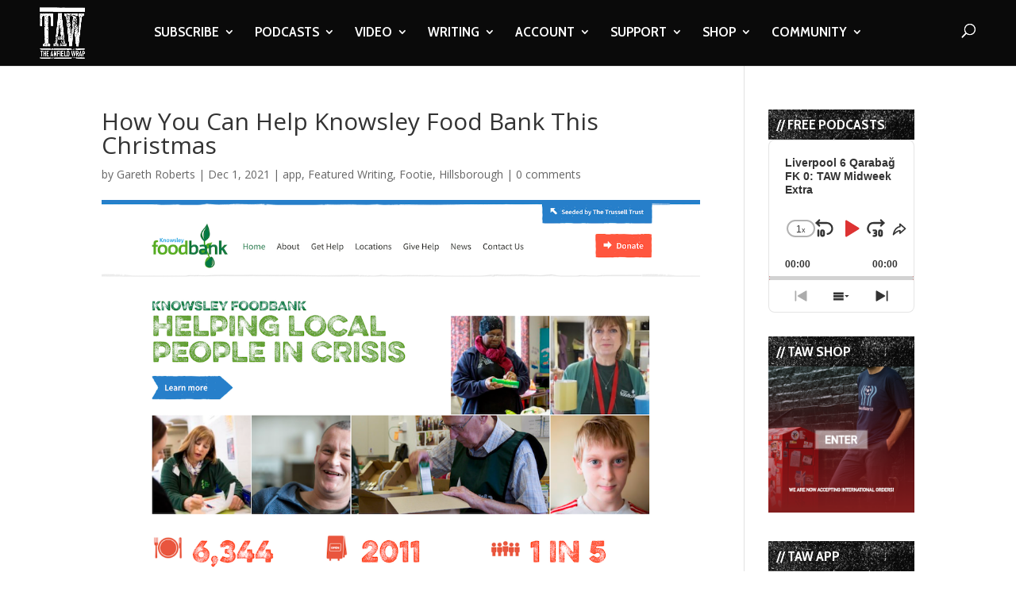

--- FILE ---
content_type: text/html; charset=utf-8
request_url: https://www.google.com/recaptcha/api2/aframe
body_size: -94
content:
<!DOCTYPE HTML><html><head><meta http-equiv="content-type" content="text/html; charset=UTF-8"></head><body><script nonce="G7VNQ9mntcxcaFpZUjJ91A">/** Anti-fraud and anti-abuse applications only. See google.com/recaptcha */ try{var clients={'sodar':'https://pagead2.googlesyndication.com/pagead/sodar?'};window.addEventListener("message",function(a){try{if(a.source===window.parent){var b=JSON.parse(a.data);var c=clients[b['id']];if(c){var d=document.createElement('img');d.src=c+b['params']+'&rc='+(localStorage.getItem("rc::a")?sessionStorage.getItem("rc::b"):"");window.document.body.appendChild(d);sessionStorage.setItem("rc::e",parseInt(sessionStorage.getItem("rc::e")||0)+1);localStorage.setItem("rc::h",'1769873395207');}}}catch(b){}});window.parent.postMessage("_grecaptcha_ready", "*");}catch(b){}</script></body></html>

--- FILE ---
content_type: text/html; charset=utf-8
request_url: https://www.google.com/recaptcha/api2/anchor?ar=1&k=6LdybxoaAAAAAFuvSqF7Nzcy7SSHzR85B-2xiJPb&co=aHR0cHM6Ly93d3cudGhlYW5maWVsZHdyYXAuY29tOjQ0Mw..&hl=en&v=N67nZn4AqZkNcbeMu4prBgzg&theme=light&size=normal&anchor-ms=20000&execute-ms=30000&cb=mk340bev4x9z
body_size: 49255
content:
<!DOCTYPE HTML><html dir="ltr" lang="en"><head><meta http-equiv="Content-Type" content="text/html; charset=UTF-8">
<meta http-equiv="X-UA-Compatible" content="IE=edge">
<title>reCAPTCHA</title>
<style type="text/css">
/* cyrillic-ext */
@font-face {
  font-family: 'Roboto';
  font-style: normal;
  font-weight: 400;
  font-stretch: 100%;
  src: url(//fonts.gstatic.com/s/roboto/v48/KFO7CnqEu92Fr1ME7kSn66aGLdTylUAMa3GUBHMdazTgWw.woff2) format('woff2');
  unicode-range: U+0460-052F, U+1C80-1C8A, U+20B4, U+2DE0-2DFF, U+A640-A69F, U+FE2E-FE2F;
}
/* cyrillic */
@font-face {
  font-family: 'Roboto';
  font-style: normal;
  font-weight: 400;
  font-stretch: 100%;
  src: url(//fonts.gstatic.com/s/roboto/v48/KFO7CnqEu92Fr1ME7kSn66aGLdTylUAMa3iUBHMdazTgWw.woff2) format('woff2');
  unicode-range: U+0301, U+0400-045F, U+0490-0491, U+04B0-04B1, U+2116;
}
/* greek-ext */
@font-face {
  font-family: 'Roboto';
  font-style: normal;
  font-weight: 400;
  font-stretch: 100%;
  src: url(//fonts.gstatic.com/s/roboto/v48/KFO7CnqEu92Fr1ME7kSn66aGLdTylUAMa3CUBHMdazTgWw.woff2) format('woff2');
  unicode-range: U+1F00-1FFF;
}
/* greek */
@font-face {
  font-family: 'Roboto';
  font-style: normal;
  font-weight: 400;
  font-stretch: 100%;
  src: url(//fonts.gstatic.com/s/roboto/v48/KFO7CnqEu92Fr1ME7kSn66aGLdTylUAMa3-UBHMdazTgWw.woff2) format('woff2');
  unicode-range: U+0370-0377, U+037A-037F, U+0384-038A, U+038C, U+038E-03A1, U+03A3-03FF;
}
/* math */
@font-face {
  font-family: 'Roboto';
  font-style: normal;
  font-weight: 400;
  font-stretch: 100%;
  src: url(//fonts.gstatic.com/s/roboto/v48/KFO7CnqEu92Fr1ME7kSn66aGLdTylUAMawCUBHMdazTgWw.woff2) format('woff2');
  unicode-range: U+0302-0303, U+0305, U+0307-0308, U+0310, U+0312, U+0315, U+031A, U+0326-0327, U+032C, U+032F-0330, U+0332-0333, U+0338, U+033A, U+0346, U+034D, U+0391-03A1, U+03A3-03A9, U+03B1-03C9, U+03D1, U+03D5-03D6, U+03F0-03F1, U+03F4-03F5, U+2016-2017, U+2034-2038, U+203C, U+2040, U+2043, U+2047, U+2050, U+2057, U+205F, U+2070-2071, U+2074-208E, U+2090-209C, U+20D0-20DC, U+20E1, U+20E5-20EF, U+2100-2112, U+2114-2115, U+2117-2121, U+2123-214F, U+2190, U+2192, U+2194-21AE, U+21B0-21E5, U+21F1-21F2, U+21F4-2211, U+2213-2214, U+2216-22FF, U+2308-230B, U+2310, U+2319, U+231C-2321, U+2336-237A, U+237C, U+2395, U+239B-23B7, U+23D0, U+23DC-23E1, U+2474-2475, U+25AF, U+25B3, U+25B7, U+25BD, U+25C1, U+25CA, U+25CC, U+25FB, U+266D-266F, U+27C0-27FF, U+2900-2AFF, U+2B0E-2B11, U+2B30-2B4C, U+2BFE, U+3030, U+FF5B, U+FF5D, U+1D400-1D7FF, U+1EE00-1EEFF;
}
/* symbols */
@font-face {
  font-family: 'Roboto';
  font-style: normal;
  font-weight: 400;
  font-stretch: 100%;
  src: url(//fonts.gstatic.com/s/roboto/v48/KFO7CnqEu92Fr1ME7kSn66aGLdTylUAMaxKUBHMdazTgWw.woff2) format('woff2');
  unicode-range: U+0001-000C, U+000E-001F, U+007F-009F, U+20DD-20E0, U+20E2-20E4, U+2150-218F, U+2190, U+2192, U+2194-2199, U+21AF, U+21E6-21F0, U+21F3, U+2218-2219, U+2299, U+22C4-22C6, U+2300-243F, U+2440-244A, U+2460-24FF, U+25A0-27BF, U+2800-28FF, U+2921-2922, U+2981, U+29BF, U+29EB, U+2B00-2BFF, U+4DC0-4DFF, U+FFF9-FFFB, U+10140-1018E, U+10190-1019C, U+101A0, U+101D0-101FD, U+102E0-102FB, U+10E60-10E7E, U+1D2C0-1D2D3, U+1D2E0-1D37F, U+1F000-1F0FF, U+1F100-1F1AD, U+1F1E6-1F1FF, U+1F30D-1F30F, U+1F315, U+1F31C, U+1F31E, U+1F320-1F32C, U+1F336, U+1F378, U+1F37D, U+1F382, U+1F393-1F39F, U+1F3A7-1F3A8, U+1F3AC-1F3AF, U+1F3C2, U+1F3C4-1F3C6, U+1F3CA-1F3CE, U+1F3D4-1F3E0, U+1F3ED, U+1F3F1-1F3F3, U+1F3F5-1F3F7, U+1F408, U+1F415, U+1F41F, U+1F426, U+1F43F, U+1F441-1F442, U+1F444, U+1F446-1F449, U+1F44C-1F44E, U+1F453, U+1F46A, U+1F47D, U+1F4A3, U+1F4B0, U+1F4B3, U+1F4B9, U+1F4BB, U+1F4BF, U+1F4C8-1F4CB, U+1F4D6, U+1F4DA, U+1F4DF, U+1F4E3-1F4E6, U+1F4EA-1F4ED, U+1F4F7, U+1F4F9-1F4FB, U+1F4FD-1F4FE, U+1F503, U+1F507-1F50B, U+1F50D, U+1F512-1F513, U+1F53E-1F54A, U+1F54F-1F5FA, U+1F610, U+1F650-1F67F, U+1F687, U+1F68D, U+1F691, U+1F694, U+1F698, U+1F6AD, U+1F6B2, U+1F6B9-1F6BA, U+1F6BC, U+1F6C6-1F6CF, U+1F6D3-1F6D7, U+1F6E0-1F6EA, U+1F6F0-1F6F3, U+1F6F7-1F6FC, U+1F700-1F7FF, U+1F800-1F80B, U+1F810-1F847, U+1F850-1F859, U+1F860-1F887, U+1F890-1F8AD, U+1F8B0-1F8BB, U+1F8C0-1F8C1, U+1F900-1F90B, U+1F93B, U+1F946, U+1F984, U+1F996, U+1F9E9, U+1FA00-1FA6F, U+1FA70-1FA7C, U+1FA80-1FA89, U+1FA8F-1FAC6, U+1FACE-1FADC, U+1FADF-1FAE9, U+1FAF0-1FAF8, U+1FB00-1FBFF;
}
/* vietnamese */
@font-face {
  font-family: 'Roboto';
  font-style: normal;
  font-weight: 400;
  font-stretch: 100%;
  src: url(//fonts.gstatic.com/s/roboto/v48/KFO7CnqEu92Fr1ME7kSn66aGLdTylUAMa3OUBHMdazTgWw.woff2) format('woff2');
  unicode-range: U+0102-0103, U+0110-0111, U+0128-0129, U+0168-0169, U+01A0-01A1, U+01AF-01B0, U+0300-0301, U+0303-0304, U+0308-0309, U+0323, U+0329, U+1EA0-1EF9, U+20AB;
}
/* latin-ext */
@font-face {
  font-family: 'Roboto';
  font-style: normal;
  font-weight: 400;
  font-stretch: 100%;
  src: url(//fonts.gstatic.com/s/roboto/v48/KFO7CnqEu92Fr1ME7kSn66aGLdTylUAMa3KUBHMdazTgWw.woff2) format('woff2');
  unicode-range: U+0100-02BA, U+02BD-02C5, U+02C7-02CC, U+02CE-02D7, U+02DD-02FF, U+0304, U+0308, U+0329, U+1D00-1DBF, U+1E00-1E9F, U+1EF2-1EFF, U+2020, U+20A0-20AB, U+20AD-20C0, U+2113, U+2C60-2C7F, U+A720-A7FF;
}
/* latin */
@font-face {
  font-family: 'Roboto';
  font-style: normal;
  font-weight: 400;
  font-stretch: 100%;
  src: url(//fonts.gstatic.com/s/roboto/v48/KFO7CnqEu92Fr1ME7kSn66aGLdTylUAMa3yUBHMdazQ.woff2) format('woff2');
  unicode-range: U+0000-00FF, U+0131, U+0152-0153, U+02BB-02BC, U+02C6, U+02DA, U+02DC, U+0304, U+0308, U+0329, U+2000-206F, U+20AC, U+2122, U+2191, U+2193, U+2212, U+2215, U+FEFF, U+FFFD;
}
/* cyrillic-ext */
@font-face {
  font-family: 'Roboto';
  font-style: normal;
  font-weight: 500;
  font-stretch: 100%;
  src: url(//fonts.gstatic.com/s/roboto/v48/KFO7CnqEu92Fr1ME7kSn66aGLdTylUAMa3GUBHMdazTgWw.woff2) format('woff2');
  unicode-range: U+0460-052F, U+1C80-1C8A, U+20B4, U+2DE0-2DFF, U+A640-A69F, U+FE2E-FE2F;
}
/* cyrillic */
@font-face {
  font-family: 'Roboto';
  font-style: normal;
  font-weight: 500;
  font-stretch: 100%;
  src: url(//fonts.gstatic.com/s/roboto/v48/KFO7CnqEu92Fr1ME7kSn66aGLdTylUAMa3iUBHMdazTgWw.woff2) format('woff2');
  unicode-range: U+0301, U+0400-045F, U+0490-0491, U+04B0-04B1, U+2116;
}
/* greek-ext */
@font-face {
  font-family: 'Roboto';
  font-style: normal;
  font-weight: 500;
  font-stretch: 100%;
  src: url(//fonts.gstatic.com/s/roboto/v48/KFO7CnqEu92Fr1ME7kSn66aGLdTylUAMa3CUBHMdazTgWw.woff2) format('woff2');
  unicode-range: U+1F00-1FFF;
}
/* greek */
@font-face {
  font-family: 'Roboto';
  font-style: normal;
  font-weight: 500;
  font-stretch: 100%;
  src: url(//fonts.gstatic.com/s/roboto/v48/KFO7CnqEu92Fr1ME7kSn66aGLdTylUAMa3-UBHMdazTgWw.woff2) format('woff2');
  unicode-range: U+0370-0377, U+037A-037F, U+0384-038A, U+038C, U+038E-03A1, U+03A3-03FF;
}
/* math */
@font-face {
  font-family: 'Roboto';
  font-style: normal;
  font-weight: 500;
  font-stretch: 100%;
  src: url(//fonts.gstatic.com/s/roboto/v48/KFO7CnqEu92Fr1ME7kSn66aGLdTylUAMawCUBHMdazTgWw.woff2) format('woff2');
  unicode-range: U+0302-0303, U+0305, U+0307-0308, U+0310, U+0312, U+0315, U+031A, U+0326-0327, U+032C, U+032F-0330, U+0332-0333, U+0338, U+033A, U+0346, U+034D, U+0391-03A1, U+03A3-03A9, U+03B1-03C9, U+03D1, U+03D5-03D6, U+03F0-03F1, U+03F4-03F5, U+2016-2017, U+2034-2038, U+203C, U+2040, U+2043, U+2047, U+2050, U+2057, U+205F, U+2070-2071, U+2074-208E, U+2090-209C, U+20D0-20DC, U+20E1, U+20E5-20EF, U+2100-2112, U+2114-2115, U+2117-2121, U+2123-214F, U+2190, U+2192, U+2194-21AE, U+21B0-21E5, U+21F1-21F2, U+21F4-2211, U+2213-2214, U+2216-22FF, U+2308-230B, U+2310, U+2319, U+231C-2321, U+2336-237A, U+237C, U+2395, U+239B-23B7, U+23D0, U+23DC-23E1, U+2474-2475, U+25AF, U+25B3, U+25B7, U+25BD, U+25C1, U+25CA, U+25CC, U+25FB, U+266D-266F, U+27C0-27FF, U+2900-2AFF, U+2B0E-2B11, U+2B30-2B4C, U+2BFE, U+3030, U+FF5B, U+FF5D, U+1D400-1D7FF, U+1EE00-1EEFF;
}
/* symbols */
@font-face {
  font-family: 'Roboto';
  font-style: normal;
  font-weight: 500;
  font-stretch: 100%;
  src: url(//fonts.gstatic.com/s/roboto/v48/KFO7CnqEu92Fr1ME7kSn66aGLdTylUAMaxKUBHMdazTgWw.woff2) format('woff2');
  unicode-range: U+0001-000C, U+000E-001F, U+007F-009F, U+20DD-20E0, U+20E2-20E4, U+2150-218F, U+2190, U+2192, U+2194-2199, U+21AF, U+21E6-21F0, U+21F3, U+2218-2219, U+2299, U+22C4-22C6, U+2300-243F, U+2440-244A, U+2460-24FF, U+25A0-27BF, U+2800-28FF, U+2921-2922, U+2981, U+29BF, U+29EB, U+2B00-2BFF, U+4DC0-4DFF, U+FFF9-FFFB, U+10140-1018E, U+10190-1019C, U+101A0, U+101D0-101FD, U+102E0-102FB, U+10E60-10E7E, U+1D2C0-1D2D3, U+1D2E0-1D37F, U+1F000-1F0FF, U+1F100-1F1AD, U+1F1E6-1F1FF, U+1F30D-1F30F, U+1F315, U+1F31C, U+1F31E, U+1F320-1F32C, U+1F336, U+1F378, U+1F37D, U+1F382, U+1F393-1F39F, U+1F3A7-1F3A8, U+1F3AC-1F3AF, U+1F3C2, U+1F3C4-1F3C6, U+1F3CA-1F3CE, U+1F3D4-1F3E0, U+1F3ED, U+1F3F1-1F3F3, U+1F3F5-1F3F7, U+1F408, U+1F415, U+1F41F, U+1F426, U+1F43F, U+1F441-1F442, U+1F444, U+1F446-1F449, U+1F44C-1F44E, U+1F453, U+1F46A, U+1F47D, U+1F4A3, U+1F4B0, U+1F4B3, U+1F4B9, U+1F4BB, U+1F4BF, U+1F4C8-1F4CB, U+1F4D6, U+1F4DA, U+1F4DF, U+1F4E3-1F4E6, U+1F4EA-1F4ED, U+1F4F7, U+1F4F9-1F4FB, U+1F4FD-1F4FE, U+1F503, U+1F507-1F50B, U+1F50D, U+1F512-1F513, U+1F53E-1F54A, U+1F54F-1F5FA, U+1F610, U+1F650-1F67F, U+1F687, U+1F68D, U+1F691, U+1F694, U+1F698, U+1F6AD, U+1F6B2, U+1F6B9-1F6BA, U+1F6BC, U+1F6C6-1F6CF, U+1F6D3-1F6D7, U+1F6E0-1F6EA, U+1F6F0-1F6F3, U+1F6F7-1F6FC, U+1F700-1F7FF, U+1F800-1F80B, U+1F810-1F847, U+1F850-1F859, U+1F860-1F887, U+1F890-1F8AD, U+1F8B0-1F8BB, U+1F8C0-1F8C1, U+1F900-1F90B, U+1F93B, U+1F946, U+1F984, U+1F996, U+1F9E9, U+1FA00-1FA6F, U+1FA70-1FA7C, U+1FA80-1FA89, U+1FA8F-1FAC6, U+1FACE-1FADC, U+1FADF-1FAE9, U+1FAF0-1FAF8, U+1FB00-1FBFF;
}
/* vietnamese */
@font-face {
  font-family: 'Roboto';
  font-style: normal;
  font-weight: 500;
  font-stretch: 100%;
  src: url(//fonts.gstatic.com/s/roboto/v48/KFO7CnqEu92Fr1ME7kSn66aGLdTylUAMa3OUBHMdazTgWw.woff2) format('woff2');
  unicode-range: U+0102-0103, U+0110-0111, U+0128-0129, U+0168-0169, U+01A0-01A1, U+01AF-01B0, U+0300-0301, U+0303-0304, U+0308-0309, U+0323, U+0329, U+1EA0-1EF9, U+20AB;
}
/* latin-ext */
@font-face {
  font-family: 'Roboto';
  font-style: normal;
  font-weight: 500;
  font-stretch: 100%;
  src: url(//fonts.gstatic.com/s/roboto/v48/KFO7CnqEu92Fr1ME7kSn66aGLdTylUAMa3KUBHMdazTgWw.woff2) format('woff2');
  unicode-range: U+0100-02BA, U+02BD-02C5, U+02C7-02CC, U+02CE-02D7, U+02DD-02FF, U+0304, U+0308, U+0329, U+1D00-1DBF, U+1E00-1E9F, U+1EF2-1EFF, U+2020, U+20A0-20AB, U+20AD-20C0, U+2113, U+2C60-2C7F, U+A720-A7FF;
}
/* latin */
@font-face {
  font-family: 'Roboto';
  font-style: normal;
  font-weight: 500;
  font-stretch: 100%;
  src: url(//fonts.gstatic.com/s/roboto/v48/KFO7CnqEu92Fr1ME7kSn66aGLdTylUAMa3yUBHMdazQ.woff2) format('woff2');
  unicode-range: U+0000-00FF, U+0131, U+0152-0153, U+02BB-02BC, U+02C6, U+02DA, U+02DC, U+0304, U+0308, U+0329, U+2000-206F, U+20AC, U+2122, U+2191, U+2193, U+2212, U+2215, U+FEFF, U+FFFD;
}
/* cyrillic-ext */
@font-face {
  font-family: 'Roboto';
  font-style: normal;
  font-weight: 900;
  font-stretch: 100%;
  src: url(//fonts.gstatic.com/s/roboto/v48/KFO7CnqEu92Fr1ME7kSn66aGLdTylUAMa3GUBHMdazTgWw.woff2) format('woff2');
  unicode-range: U+0460-052F, U+1C80-1C8A, U+20B4, U+2DE0-2DFF, U+A640-A69F, U+FE2E-FE2F;
}
/* cyrillic */
@font-face {
  font-family: 'Roboto';
  font-style: normal;
  font-weight: 900;
  font-stretch: 100%;
  src: url(//fonts.gstatic.com/s/roboto/v48/KFO7CnqEu92Fr1ME7kSn66aGLdTylUAMa3iUBHMdazTgWw.woff2) format('woff2');
  unicode-range: U+0301, U+0400-045F, U+0490-0491, U+04B0-04B1, U+2116;
}
/* greek-ext */
@font-face {
  font-family: 'Roboto';
  font-style: normal;
  font-weight: 900;
  font-stretch: 100%;
  src: url(//fonts.gstatic.com/s/roboto/v48/KFO7CnqEu92Fr1ME7kSn66aGLdTylUAMa3CUBHMdazTgWw.woff2) format('woff2');
  unicode-range: U+1F00-1FFF;
}
/* greek */
@font-face {
  font-family: 'Roboto';
  font-style: normal;
  font-weight: 900;
  font-stretch: 100%;
  src: url(//fonts.gstatic.com/s/roboto/v48/KFO7CnqEu92Fr1ME7kSn66aGLdTylUAMa3-UBHMdazTgWw.woff2) format('woff2');
  unicode-range: U+0370-0377, U+037A-037F, U+0384-038A, U+038C, U+038E-03A1, U+03A3-03FF;
}
/* math */
@font-face {
  font-family: 'Roboto';
  font-style: normal;
  font-weight: 900;
  font-stretch: 100%;
  src: url(//fonts.gstatic.com/s/roboto/v48/KFO7CnqEu92Fr1ME7kSn66aGLdTylUAMawCUBHMdazTgWw.woff2) format('woff2');
  unicode-range: U+0302-0303, U+0305, U+0307-0308, U+0310, U+0312, U+0315, U+031A, U+0326-0327, U+032C, U+032F-0330, U+0332-0333, U+0338, U+033A, U+0346, U+034D, U+0391-03A1, U+03A3-03A9, U+03B1-03C9, U+03D1, U+03D5-03D6, U+03F0-03F1, U+03F4-03F5, U+2016-2017, U+2034-2038, U+203C, U+2040, U+2043, U+2047, U+2050, U+2057, U+205F, U+2070-2071, U+2074-208E, U+2090-209C, U+20D0-20DC, U+20E1, U+20E5-20EF, U+2100-2112, U+2114-2115, U+2117-2121, U+2123-214F, U+2190, U+2192, U+2194-21AE, U+21B0-21E5, U+21F1-21F2, U+21F4-2211, U+2213-2214, U+2216-22FF, U+2308-230B, U+2310, U+2319, U+231C-2321, U+2336-237A, U+237C, U+2395, U+239B-23B7, U+23D0, U+23DC-23E1, U+2474-2475, U+25AF, U+25B3, U+25B7, U+25BD, U+25C1, U+25CA, U+25CC, U+25FB, U+266D-266F, U+27C0-27FF, U+2900-2AFF, U+2B0E-2B11, U+2B30-2B4C, U+2BFE, U+3030, U+FF5B, U+FF5D, U+1D400-1D7FF, U+1EE00-1EEFF;
}
/* symbols */
@font-face {
  font-family: 'Roboto';
  font-style: normal;
  font-weight: 900;
  font-stretch: 100%;
  src: url(//fonts.gstatic.com/s/roboto/v48/KFO7CnqEu92Fr1ME7kSn66aGLdTylUAMaxKUBHMdazTgWw.woff2) format('woff2');
  unicode-range: U+0001-000C, U+000E-001F, U+007F-009F, U+20DD-20E0, U+20E2-20E4, U+2150-218F, U+2190, U+2192, U+2194-2199, U+21AF, U+21E6-21F0, U+21F3, U+2218-2219, U+2299, U+22C4-22C6, U+2300-243F, U+2440-244A, U+2460-24FF, U+25A0-27BF, U+2800-28FF, U+2921-2922, U+2981, U+29BF, U+29EB, U+2B00-2BFF, U+4DC0-4DFF, U+FFF9-FFFB, U+10140-1018E, U+10190-1019C, U+101A0, U+101D0-101FD, U+102E0-102FB, U+10E60-10E7E, U+1D2C0-1D2D3, U+1D2E0-1D37F, U+1F000-1F0FF, U+1F100-1F1AD, U+1F1E6-1F1FF, U+1F30D-1F30F, U+1F315, U+1F31C, U+1F31E, U+1F320-1F32C, U+1F336, U+1F378, U+1F37D, U+1F382, U+1F393-1F39F, U+1F3A7-1F3A8, U+1F3AC-1F3AF, U+1F3C2, U+1F3C4-1F3C6, U+1F3CA-1F3CE, U+1F3D4-1F3E0, U+1F3ED, U+1F3F1-1F3F3, U+1F3F5-1F3F7, U+1F408, U+1F415, U+1F41F, U+1F426, U+1F43F, U+1F441-1F442, U+1F444, U+1F446-1F449, U+1F44C-1F44E, U+1F453, U+1F46A, U+1F47D, U+1F4A3, U+1F4B0, U+1F4B3, U+1F4B9, U+1F4BB, U+1F4BF, U+1F4C8-1F4CB, U+1F4D6, U+1F4DA, U+1F4DF, U+1F4E3-1F4E6, U+1F4EA-1F4ED, U+1F4F7, U+1F4F9-1F4FB, U+1F4FD-1F4FE, U+1F503, U+1F507-1F50B, U+1F50D, U+1F512-1F513, U+1F53E-1F54A, U+1F54F-1F5FA, U+1F610, U+1F650-1F67F, U+1F687, U+1F68D, U+1F691, U+1F694, U+1F698, U+1F6AD, U+1F6B2, U+1F6B9-1F6BA, U+1F6BC, U+1F6C6-1F6CF, U+1F6D3-1F6D7, U+1F6E0-1F6EA, U+1F6F0-1F6F3, U+1F6F7-1F6FC, U+1F700-1F7FF, U+1F800-1F80B, U+1F810-1F847, U+1F850-1F859, U+1F860-1F887, U+1F890-1F8AD, U+1F8B0-1F8BB, U+1F8C0-1F8C1, U+1F900-1F90B, U+1F93B, U+1F946, U+1F984, U+1F996, U+1F9E9, U+1FA00-1FA6F, U+1FA70-1FA7C, U+1FA80-1FA89, U+1FA8F-1FAC6, U+1FACE-1FADC, U+1FADF-1FAE9, U+1FAF0-1FAF8, U+1FB00-1FBFF;
}
/* vietnamese */
@font-face {
  font-family: 'Roboto';
  font-style: normal;
  font-weight: 900;
  font-stretch: 100%;
  src: url(//fonts.gstatic.com/s/roboto/v48/KFO7CnqEu92Fr1ME7kSn66aGLdTylUAMa3OUBHMdazTgWw.woff2) format('woff2');
  unicode-range: U+0102-0103, U+0110-0111, U+0128-0129, U+0168-0169, U+01A0-01A1, U+01AF-01B0, U+0300-0301, U+0303-0304, U+0308-0309, U+0323, U+0329, U+1EA0-1EF9, U+20AB;
}
/* latin-ext */
@font-face {
  font-family: 'Roboto';
  font-style: normal;
  font-weight: 900;
  font-stretch: 100%;
  src: url(//fonts.gstatic.com/s/roboto/v48/KFO7CnqEu92Fr1ME7kSn66aGLdTylUAMa3KUBHMdazTgWw.woff2) format('woff2');
  unicode-range: U+0100-02BA, U+02BD-02C5, U+02C7-02CC, U+02CE-02D7, U+02DD-02FF, U+0304, U+0308, U+0329, U+1D00-1DBF, U+1E00-1E9F, U+1EF2-1EFF, U+2020, U+20A0-20AB, U+20AD-20C0, U+2113, U+2C60-2C7F, U+A720-A7FF;
}
/* latin */
@font-face {
  font-family: 'Roboto';
  font-style: normal;
  font-weight: 900;
  font-stretch: 100%;
  src: url(//fonts.gstatic.com/s/roboto/v48/KFO7CnqEu92Fr1ME7kSn66aGLdTylUAMa3yUBHMdazQ.woff2) format('woff2');
  unicode-range: U+0000-00FF, U+0131, U+0152-0153, U+02BB-02BC, U+02C6, U+02DA, U+02DC, U+0304, U+0308, U+0329, U+2000-206F, U+20AC, U+2122, U+2191, U+2193, U+2212, U+2215, U+FEFF, U+FFFD;
}

</style>
<link rel="stylesheet" type="text/css" href="https://www.gstatic.com/recaptcha/releases/N67nZn4AqZkNcbeMu4prBgzg/styles__ltr.css">
<script nonce="SGGoq1L4xuJBPo-NVpe9vA" type="text/javascript">window['__recaptcha_api'] = 'https://www.google.com/recaptcha/api2/';</script>
<script type="text/javascript" src="https://www.gstatic.com/recaptcha/releases/N67nZn4AqZkNcbeMu4prBgzg/recaptcha__en.js" nonce="SGGoq1L4xuJBPo-NVpe9vA">
      
    </script></head>
<body><div id="rc-anchor-alert" class="rc-anchor-alert"></div>
<input type="hidden" id="recaptcha-token" value="[base64]">
<script type="text/javascript" nonce="SGGoq1L4xuJBPo-NVpe9vA">
      recaptcha.anchor.Main.init("[\x22ainput\x22,[\x22bgdata\x22,\x22\x22,\[base64]/[base64]/[base64]/[base64]/[base64]/[base64]/KGcoTywyNTMsTy5PKSxVRyhPLEMpKTpnKE8sMjUzLEMpLE8pKSxsKSksTykpfSxieT1mdW5jdGlvbihDLE8sdSxsKXtmb3IobD0odT1SKEMpLDApO08+MDtPLS0pbD1sPDw4fFooQyk7ZyhDLHUsbCl9LFVHPWZ1bmN0aW9uKEMsTyl7Qy5pLmxlbmd0aD4xMDQ/[base64]/[base64]/[base64]/[base64]/[base64]/[base64]/[base64]\\u003d\x22,\[base64]\\u003d\\u003d\x22,\[base64]/[base64]/P2lUwo7DvA42FsK3w7jClkIREVvCsDRiwr1+MMKPGjzDosO2E8KxTQFkYTwiIsOkNwfCjcO4w5kxD3A0wrTCukBMwrjDtMOZQxEKYSVAw5NiwpfCh8Odw4fCuRzDq8OMLcOmwovCmwXDg27DogxpcMO7XBbDmcK+SsO/[base64]/[base64]/Cp07Ck8OxwpJVS8OqwpjCtMKuQ8K3wqdZw6bCujbCocONXcKNwrgVwrNFU2o+wr/Cl8OzZnZtwoB4w4XCg3Jvw6UkKxQYw5wmw7fDq8OaFWw9dT7CrMO0wpxAWsKiwqbDlsOcIcKXZsOlG8KwExrCvsOrwrLDn8OHcD8iVnvDiVtnwovClyLCkMOAGsOSE8OTe29vDsOowoXDscO5w4J6CMKCecKxQ8OLFsKWwpoZwqogw6LCi2YPwoTClEA3wqzCngddw5/[base64]/C8O8wpILw4QBPj4wTsKcBUPCusOZw4xow5fDosKmw4IKUijDnh7Ctg5dwqYJwqJHaR8Lw6wNSTTDu1AXw5rDicOOWixdw5M5w6cKw4fCrxrDnmXCk8OowqPChcK+Kw8ZNsOuwrrDliPDtC4ZFMOzO8O3w7EgV8O8wr/Ct8KIwrrDrMONLRBCRzfDklXCnMO5wqLClyEMw4DCgsOuOmnCnMK3dsO1asOpwqjCih/CjDZyckDCqGhEwrDCnStpJcKtF8KtU3nDiEnDl2URb8OEHsOsw47ChWYsw7/CiMK7w6J5LQLDm2Y/[base64]/FcOXwoLCpx8mcMKLFnnDpwDCo8K0bD50w49obHvDlDFQwpzCmQjCnmMBw592w73DvXcXD8O3U8KowoAUwogQwpYpwpjDlsKXwqPCnz3DlcOeTRLDrcOgPsKbSHHDgz8vwrEAAcKMw4rDgsOuw71HwphWwp1IZW3DoGbCqlQFw4/DvsKSYMOmYgQVwoAAwqPDt8KPwqPCn8Oiw4zCoMKrwo1aw7cyJgkSwr8URcOiw6TDl1dLHhwwdcOsw7LDqcO5N13DmmjDhCw9PsKhw6zCg8KGwrDCrE0Iw5vCscOsc8KkwrZdaVDCgcOuMFo8w7/DiADCojtxwpp/D08eUjjDiT7Cg8KIDFbDi8Kfw4MmWcOqwpjDt8Ovw5rCj8KfwrTDkW3CgUfDvsOmb2zCtMOLTUDDmcOXwqfCrE7DhMKOQizCtMKXesK/wqXCiS3Dqlxew5MhK3jCkMOvEcKie8OddMOTc8KdwqEAWHDCqSnDn8KlQMKXwqbDrwLDj3N/[base64]/DvcO1w5nDqsORNMKEXsKswoDClMK0wofDicK/JsKFwpoKwrFvesOVw7/CiMOzw4HDkcKew6PCtU1DwqrCsGdhIwTCiXbCji0Iwr7Ci8ORTcOzwofDhsK3w7YxWm7CrwTCoMKuwoPChjYbwpwYRcOzw5PCpMK2w6fCpsKNIMO7KMKCw5DDkMOMw6nCgBjChX05w53CuyzCkU5rw4jCvhx8wr/DmgNEwr/[base64]/woF2woDDpGFCQsOtRcKKwo9jcBohAVHDmBUCwp/Du2jDg8KraQPDgsOVKcOEw7DDjMOmD8OwV8OUP13DgMOoPg4fw5dncsKqJsOtwq7Dmj8tGXnDpzJ0w6NcwpAZZC0pO8KNYMKYwqohw7giw7UHd8Kvwpx5w4VxbsOLVsKtwqp4wo/CicOINFIVIjHCm8OXwonDpMOow5TDusKlwqJ7G1fCucOGQMOWwrLDqT9xIcK4w40TfjjDssOWw6TDpCzDr8OzFivDllHCoUhQTcOBKwLDrcO4w5kiwozDtWg6JkU6EcORwpwLV8Kvw7kRV1jCmsKyQFDDh8Oqw4pLw5nDvcKQw65OSQIzw4/ClmVbwo9KeiMlw6zDl8KOw7nDh8KGwooRwqTCtgYfwpTCkcK1CMOFwqd6dcOnWwbCuVDChsKtwqTCjGVAQ8Obw4gKQ2wsIXvDg8OVXEjDlMKiwpxIw68Fa3vDoBQZwqHDm8K/w4TCm8Kbw69hYFsZcUUHRUXCmsOMYx9nwo3CulvComo7wotOwqA7wozDm8Ojwqo0w5bDg8K9wrHCvi3DiTrDsRNPwrM8Im3CoMO+w77CrMKHwpnCs8O/d8KBYsOfw43Cj3DClMKJwrhdwqXCmiV7w7bDksKHNT4uwqPCiCzDmEXCt8O7wqPDpUIxwqMUwprChMOVOcK+OcORPlxuIAo1WcK2wrAYw5ArZWI0Y8KOD3gXPzHDuyVhdcOMKzYOF8K0a1fCmW/CrFIQw6RDw47CocONw7N3wr/Dnhs6KQAjwrfCksO0w4rChGfDiAfDvMOUwqhJw4rCrB9HwojCvx7Dr8KGwozDkl4swqovw5pDw6jCgQLDlkDCjELDosK2dgzDrcK/w57DuQANw48mMcKrw49hJcKRA8KNw47Cn8OwdwLDqMKFwoVxw7tnw7zCojVYcV/Dk8Oew6nCuixqRcOuwojCiMKBRG3Co8Oxw7V2CsO5w7QnLcK6w49uK8OvehzCtsOvBcOEZXXDhGVhwrxxQ2bDhcK5wo/DkcOuwqnDqsOrP18ywozDmsKXwrYdcVDDhcODS0vDocO4RV3DmMOdw6pQYsOBZ8KJwpk6T3bDiMK9wrDDnAbCv8Knw77CtV3Dn8KWwr4PXUZsAlgVwqXDrMOLXBjDoxM/R8Oiw5lIw5Y8w5R7D0rCo8O3HgPCucK1DMKww7PDt2w/w7jCjHh2wotswpLDgSzCmsOPwogFJsKJwoHDq8Ocw53CqsKkwqFRJwLDtSNMbcOBwrfCpsK9w67DicKHw73CpcKwBcO/bhHCnMO7w7sdJRxcF8OXIlPCo8KYwoDCq8O7csKbwpvDpWHDksKmwqjDmlVWw6vCncK5EsO1OMOUdFV2CsKPSSJZBA3Ck055w4J0IDt+J8OGw7zDj2rDvn/DlsOjDcKSZsOzwrHCtcK9wq/CrSoOw653w5IlVVoywpPDj8KOERQdVcOZwoR2U8KLwqjCtDLDtsKjFcKrWMKAT8KzfcKcw50Nwp5tw4odw4IhwqoJVRDDniHCoVtpw4Nyw5glCAHClMO2wpTCmsO9TUjDngbDj8K9wrXCtTFQw7/[base64]/CkmfDhGrCh8KwwqPCusKGwpA2wp3Di8KNworCsB9YbMKQwrXDuMKZw7cCXcOcw7/CtcOfwrYjIsO/PnLCsHcawozCoMOTBGHDvS92w6Fxdgp5aEDCoMKCQAUhw6JEwrl/ShBdfksew4rDhMOewrx9wqYZL00jWMK7PDpZH8KBw4DCh8KLbMOWWcKpw7HDocKve8KYBMKawpAlwrAjwpDCnsKUw6QjwrBYw7XDs8KmAMKnbMK0QjXDosKpw4shIlbCvMOqDi/DgDjDqGrCuHEPLWvCqBXDmDdTImhsScODYsOkw41pIjHCqx5bDsK8dgtswqQfwrfDq8KmMMK2woPCrMKZw6Yiw6hbC8KlCGDDr8OgUcOgw5bDoy3CiMOdwpc4AMO9OjDCkMK+MEMjFcKzw4/DmhnCnMKFR3A+wojDtTXCvsOXwqXCusO6RhLDhcKDwpTCp3nCnHQHwqDDn8KTwqAww7E7wrbChMKdwoXCrmnDlsK7w5rDmkxbw69/w7Qqw5/DvMOfQcKGw5cPLMOUcsKnfRbCpMKwwosVwr3CqRrChnAachLDlDUDwofCijEFajXCvS7Co8OBYMKxwpIIQCHDmcK1GnUgw6LCg8Kqw5/CncKiRcKzwoZkLBjChMKIaSA6w57DnR3CksKHw7bCvnnDjVLDgMKcYGsxLsKxw5VdEUrDqcO8wpMqFGTCgMKhaMKTIgc8CMKRRD0gS8Kea8KBP0sfY8OPw5PDvMKGSMKlahY2w7fDpD0tw7zCoy3DkcKwwoUxS3/CuMKwBcKrB8OSdsK3KCwLw7UWw4vCuQrCmMOaNlTCjMKswpLDusOvM8K8LmMmMsKywqDDoBxmXmY1wqvDnsOYEMOMK3t7CMOywp7CgsKVw59Yw4rDtsKdKGnDsGtkYQczZsOEwqxLw5/Dk3DDpcOVAsOhT8K0Gwk7w55fcCN1A2RUwoYbw6/DkcKnLsKpwojDiFrDkcO3AsOrw7hnw6Uow4gNUkx3Zx3CojxiYMKywoxSagLDtsOGVHprw4JVZMOOLsOKaAgHw6h7DsOPw5XCvsKyXB/CkcOrGnEaw7ENADgaZ8O6wrTCnGFVCcO5w77CnMKEwoXDkyvCl8K0w7TCl8OKdcOkw4bDqcObGcOYwq3DqMOzw4JATMOswrEPw4/CsTICwpoCw580wqwgRi3CnWNUw5c+a8ObZcOJU8OWw6NgKMOfbcOww6rDkMOeGsKTwrbCvzIJLSzCrFPCmAHDkcK/w4JkwqUJw4IDE8Kqw7Fpw4RWAHzCkMO+wqXChcK6wpnDkcOewpLDhnXCscKOw4tcw58Jw5PDlmvCvTrDkwMCTsKlw4x5w5HCiSXDu1TDgiUNNx/DoETDhiIqw6UpWFzCmMOMw67CosKkwrgwMsOaM8K3OsOZAMOgwpIww5ZuBMO3w7xYwqPDtHRPOMOHc8K7PMKvKUDCqMKYMkLCl8Kxwo7DskPDvyp0bsOXwprChwExfB5pwpvCuMOJw4QIw7MGwr/CvGIwwpXDo8OzwrIAOHjDicOqAW5oV1DDjsKCw5c4w7Z3McKkCWLCpG4jVsO0w4LDnhReOmZXw67DiwolwrgKwpbDgnDDpGE4IcKmdAXChMKFwoFseAvDvGTCqShsw6LDtsKyV8OZwp5+w6TCg8O1FnQuRsOow6nCtMO6SsOUdWTDoUs/TcK2w4HClGF4w7ExwrElV1fDlsKGWwzCvGdyaMOLw6MAd2jCg1nDgMKiw6jDiBfCksKaw4RQwoLCnyNHPV8fFn9ow6Edw6jCoR/ClDfDsE97w7dDKWgpGhnDnsKpaMOyw71UNghPfETDtsKIeGpqbk4mYsO4WsKmJyl2dy3Cs8OJccKeMV1ZZAxKcBwawq/DvzRgEcKTw7HCrjfCrCN2w68nwqUzHGlbwrvCskzClUPDrsKSw5Nbw5EJQ8Oaw7sJwpzCp8KxGHTDnMOtYsKDN8Kjw4DCtMOtw6vCq2jDsj8pIwPDiw9/[base64]/YnzDvsKiw7l5JBMEwp4mOMOLBsKKJcK1wrVewq7DqsOiw7xMd8KMwozDnxgKwozDo8OcQMK0woA5VMOGcMKOL8OTdcOdw67DsF7DpsKOH8K1fxnCmC/DmAsrwqJcw6bDiCrDu0nCv8KMdsO8YQ7DrsOPJ8KIVMOvNRvDgsKrwrjDuFJ4AMO+TsKbw6/DhDHDu8OCwojCgsK3HsKmw5bCmsK2w6rDvxpRQ8KjV8K4XQA+W8K/WX/DlBTDs8KoRMOIWsK9wrjCo8KhAg7DicKnwrjCtWJMw6vDrBM3aMOOHDlNwrjDmDPDk8KUw7HCj8Oiw6UGKcOawrzCucKKNMOnwrsbwqTDiMKPwojCmsKoEEQowr9uei7DoF7Ck33CjzDDvF/DtcOYHAkIw7jCiULDs3QQQlbCv8OlD8OjwofCvMKTOMOIw6/Dg8Oaw5dBUEs+VmAoVAxvw7/CjsKHwpHDljc3AQxEwr3CnC43Y8OCdkt+aMOcI08fZi7Cm8OHwowIFVjDtm7Dl1PDqMOQV8OHwrsNZsOnw6fDvW3Cqh3CvT/Di8KPFEkQwrVpwp7ClXHDuRoHw5NoKgp6JsK2NsOiwovCv8OLRwbDo8KMLMKAwpFMR8OUwqduw6bCjgFHQsO6cyVEFMO0w5Z5w4DDnzTCn0s0KnvDjsK1wo4EwprCp2vCi8KwwrwIw6FXfD/CrSFew5fCrsKbC8Kvw69tw65/XsO6UVwBw6bCpALDkcO3w4chVGUnUh/CtHLCigBMw67DjQ7DlsORfx3DmsKYc2LDksOdA2sQw7jDs8OUwqrDp8OlIV0dUcKGw5xWO1Z/wrICJMKNVsKxw6F6WsKwNUIUSsOTZ8Kkw5PCm8KAw4UEa8ONFRfCrMKmLQjCv8KWwp3CgF/CrsO/[base64]/[base64]/wqnCpRlQSm9yCcOQwp4RwpJRw4lYeFrDtQd0wptiIx7DuzjDk0LDocOPw6fDgDRACcK5wpfDmsOQXgMrVwF0wo8mPcKiw5zCgERcwqV6WA8tw7pQwp/DmREeRBVrw4oQTMOsWcK1wpjDo8OKw4pAwrvDhRXDl8ORw4gDB8KJw7VEw4ldZUsIw5AbacKAFgfDlMOkLsOadMKxIsOGGsO3dwrChcOIBcOJw58dGxQ0wr/DhEDCqT/CmMKTEj/Djjwcwp9iHsKPwrwNw7d+T8KhG8OPKyxEMQkawp8Ww77DpTbDuHEhw6HClsO3ZSQCdsOmw6fClEMOwpESesOQwo7CqMKwwo3CrXfCnn5FSR0FX8OWLMKWe8OoXcKYwrNuw59sw74EXcOtw48VCMO9d3FwRsOxwogSw6bCmREeYCBuw6VtwrTCkhh/[base64]/DuMO3YktQFFo+woBnw4DCgjoAw5x0dMOAwqQgw5Idw6PCtQh0w4pLwoHDpnVsMsKiLcOfMmrDpVtGEMODwoN3wrjCpmpKwpJ2woAyVMKdw59Sw43Dk8Knwrkkb0jCv3/ChcOaRWjCvMOaMknDgMKrwpoZYUR+JgIWwqgiT8KnRjlhEHQAF8OQKsOrw5AcbzzDi2kWw5Y8wpNew6LCn27Cu8OUYlo/W8KxG0QPIEvDvwhIKsKSwrULbcKvdkLCiShwHwHDlsKkw4/DgcKIwp7DolfDjMK0JEjDhsO0w7DCqcOJw70YDUdHw6FJPcODwphiw6hvc8K+NCzDj8KJw4rChMOrwo/Dkxdew4g5I8OGw4vDojfDgcOvD8OTwppiwp4Sw4tjw5ECSVfCj20dw6xwdMKLwpAjN8KocsKYODl6wofDhinCnVXCmgzDnWzCr0bDgEEIeDnCmk/[base64]/[base64]/DkcORwoDDog83w64Gw7LDlzHDm8Kww5LCoHBzw49hw4AbQcKbwqjDsj/Du303OmJhwqLCuwPDnTfCnzx0wqHCjnLCsEYpw7wiw6rDhA3CvsKvKsKewpvDiMOPwrYdERdbw5hFEsKfwp/Cjm7ChcKKw4FSwpXCgsK6w6rDuAEZwoTCjBQaH8OfDFtMwqHDhsOww4nDsDdbZsOeDsO/w7h1QcOoC3JEwqsiSsOBw5sOw7Efw7PDt30+w7PCgsKDw57CmcKzcm80BcOBGxXDvEPDgQNmwpDCu8K0w6zDgh/DlcKdBTXDmcKlwo/[base64]/DkMOSJSXDmcOCwqkAKsORwobDgsK4aVwhcynDlmsOw492OcKee8Odwrx/[base64]/Ckj1IwqdyYRXCr8O7w4tDQnfCtkHDssOpDk7Dj8KGDCBcJMKZFBxNwpnDlMKHQUguw7JyTWA+w6IsCSLDucKWwpkuf8Ocw7DCo8OxIizClMOJw4PDrh/DssOCw5EZw4kNZ17CgsK0ZcOobTTCs8K7E2DCiMOTw4pvSDIzw7YqM2tyMsOOwqZ4w5XCo8KYwqZ/DGDDnGhEwowLw7FTw4Rawr0Xw4PCscOGw68MY8OQCiDDg8KHwrtvwprDi1/DgsOsw4k7PG5Kw7vDmsKpw5t6AT5Mw5nChHnCmMOdUMKAw4LCh11WwrFMw5UxwoHDr8KXw5VdWVDDpRTDhAXCh8KCfsODwppBwqfDhMKIFyPCoj7Cs2HClwHCp8K/W8K8KcKnXnnDmsKPw7PClMOJUsKiw5nDgcOHVsOOL8KtfMKRw6B/dsKdFMO8wrHDjMKdwrYTw7ZDwrkNwoAUw77Ck8OawovDj8K+HQYuAl5udhEpwo4kw6vCqcO2w4/CiBzCj8O3RmoLwrJRBHEJw70IRmTDsB/CvwEJw49iw7UTw4REw7s3w73DiFZcKMOWw6nDsCM+w7HCg3fDlcK/VMKSw67DocKiwoPDq8ODw6HDmBfDildgw5XCoExsC8OWw4E9wqjCuAfCpMK3AMKzw7bDg8OSP8Oywqp2SmTDn8ObHxR6ElNmMnNxPELDjMOqc04qw6tpwogNGDlrwonDvcOBF1V3d8KLKkRHWQILe8OHcsO9IMKzKcK2wpA+w4xWwpUTwqo8w6puVCszF1tYwrgIXj/DqcKdw4VnwoHCuVbDkSbDu8Oew47CkxPCncOhf8KEw6Mpwr7DhUA9DDtlNcKiFB8CE8O5BcK7fl3CtTjDqcKUFxxkwrMWw6l/wrjDnsOGTGIsS8KUw63DhTXDvwTCpsKAwprDilYJCzFzwpcnwpPDu3vCmkjClihLwrDCh0DDs0rCpSHDuMO/w6N1w6FSL0vDn8K0wqoowrU4CMKrw7HDrMOmwp3CkhN3wpbCvMKbJsOkwpfDn8KEw7dbwo3CksKzw6cswqDCm8O8w7FQw5/[base64]/Cg8Okw4sXw7ZHLsOqwrTDn8KAO8KvwpzDlyfDnTPCgMOZwprDsRQyKjhDwprDo3/DrMKLUzLCrzxowqXDlC7CmQJNw6JswpjDm8OewphfwozCqBTCpsO7wqQnMgkqwqwxKcKNwq7CqmnDg1fCtQLCqMO8w5cnwpbDhMKxwrTDrjlxT8KSwprDosKEw48BKmfCs8OkwrtTAsK7w4XCq8OLw5/DgcKQwqDDnT7DjcKkwrZHw5c8w4QeHcKNDMKHwqRdJMK0w4nCkMOOw5gVTwQ+dAbDsxHCl0vDtGXCu3kzV8KtQMORFcKeTjF3w7gVKxvCvnbChMOxIsO0w67ComsRwrJfI8O1IcK0wqBjesOaacKYGxJjwo9BezgbD8Osw6DCnBzDtggKw7/[base64]/[base64]/wrQnw4gLWDvDvBfDp0bCkAjDqsOSw5p9IsKTwox/fMKMN8O1JsOyw5HCocKbw4xhw7Frw5DCnGo6w7Q/w4bDhQh+Y8OrOsOew7zCjsOXWBs/woTDiwVRWyBbGw3DqcKtfsKISQIQYsOLcsKPw7fDi8OxwozDtsKzaGfCo8OuXcO1w7bDnsK9YmnDpW4Uw7rDsMKISRrCl8OFwr7Duk7DhMK9XMOMDsOwa8K7w5LCssOnJcOXwrkhw7dbYcOMw7xbwpE4OUxAwpRUw6fDtMOmwpVbwoPDsMOPwoR5w7zDlH7CiMO/w4jDrkA5X8KMw7TDoUJZw6Rfd8O1w58iPcK1EQVaw7FCa8O2DUgAw7oOw4U8woZ3VhZ/OhnDocOYfAPCjBMqw5TDmMKdw7fDhWXDsn/DmsK+w4M/w6DDo2pvXcO6w785wofChhHDkBzDi8OPw7DCoyvCuMOPwqXDj1fDicOfwpHCmMKkwpfDlWNxfMOyw6ldw6LCjMODXDXCs8OMT1zDkQHDhD0awrTDtQXDi3HDq8K1LWfClcKhw7NBVMKyFSIfPzbDsHFywoBMDz/DqRvDvsOOw402woZMw5FKG8KZwpZvKMOjwpIFbyJCw7fCjcO/KMOANgkbw5ExT8Kvw6wlDwZmwoTDgMOkwoYZd0vCvMOYMcO/wpPCusK1w5rDmWLCs8KGBX7DvGrChW3CnhhWKcKzwrnDuTTCsiYWHArDvAJqwpTDpcO2fFMxw54KwrMqwoLDicOvw5s/wr8ywo3DgMKKCcOSZcOgYcKTwrrCuMO0wrgyQsOQfGB0w57DscKAawQiKCd8I1BJw4LCpmsrAFgMSHzDuzDDlCXCjHYMwrTDrDUJw4PCsiXChMKdw4sbeS8iHcKnenbDuMKqwpA0ZQjCh3Uvw4DCl8K4W8OxMA/[base64]/CmcKHUErCmG/Cs8K1OMOYOW5WVcOAw4obQsO1dl7Di8KEPcKWw4VhwrMsW0DDsMOebMK/QljDvcKDw74tw6sow4nCiMOGw78hEmEmbsO0w5kzEMKow4IXwoEIwowJL8O7fEXDiMKDfMKzdcKhPEPDtsKQwpzCiMOgHWZAwobCryk1KVzCtVPDhncYw4bDvHTCi0x3LCLCnEs5wpjDhMKEwoDDigIZwonDkMKTw5/DqTo/E8OwwoBTwrB8EcKfIQjCi8ODHsK6FHrCq8KIwoIuwrdZK8KDwo3Dli8Cw7jCssOTDH/DtBwbw5kWw6PDh8Oaw55pwqnCnUIsw6c8w4EPSlTCj8OvKcOKJsOsF8OVf8KqDkNldi53Q2nCisK+w4nCr19qwr8kwqnDmMObVMKdwrjCrSc1w7tkFV/DrDzCgigXw6g4B2/[base64]/ecKAwqJNwqLCskEZwqgmaVbDrGcgwpsoEzvCtMO/aSlDRELDl8OCYjrCnBfDiDJZXiJ+wqDDsWPDrGB9woXDmAMcwpMBwrEUKMOqw5BJHVfDgcKtwrNwHSITMcKzw4PDnmQVHhDDuDPCtsOiwo97wqfDpR/Cj8OnUcOLw63CvsK6w6RWw6lAw6DDpsOIw7xgwoNGwpDCrcOqHsOuSMKtbGlOGcK4wo/CpsOjL8Kzw5nDkn3DpcKNVwfDmsO4VAJ/wqdfe8O3W8KOE8O/EMKuwo7DughCwrJCw4YRwqw9w4vCnMKLwpTDlhjCiHjDg2BpW8OAYMO2wphjw5DDqTfDosKjcsOww4AkTSg6w61xwr54XMKQwpBoIh1qwqbChRQCFsOxaXLDmjhtw61nbS3Dn8KMWsOqw6HDgFs7w5jDtsKUbw/CnllMw4dBLMKkBcKHRlQvW8K8w7TDmMKPNiQ7PAs7wpbDpxvCqX3DlcOQRw0hOcORF8OcwpBlDMKyw47ClSrDjwfChzHCn1tmwrBCV3dxw4nCq8K1TzzDr8Opw6nCoF50wpcow4HDgw/CucORUsK0woTDpsKrw5zCu3rDmcOnwp9uR1/DlMKnwrvDvSoVw7BpOAHDpidxdsOow67DiEAYw6MpFFHDgMO+Lkx4N3I/w53Co8OnRE7Dugx/wpgIw4DCucOGa8KNKMKHw4FUw7ROMcKiw67CvcK8Ug/CjU/DiRgpwq7CnQhUC8OmRyxLY1NOwp7Dp8O1J2haWRHCpMKJwrhww47CpsOBe8OQWsKEw7zCkQxlHULCvXlJw70ow7bDo8OAYBhHwqrCtWlnw4fClcOAGsK2asK/clkuw4rDtmnClUXCnCV7WsK1w7UJYhQTw5t8cDHCrTc1KcK8wrDDqUJwwpLCkxHCvcOrwo7DnjnDncKhEsKbw5XChnDDh8KPworDinLCoCBEwrMewpgPDkbCvcO+wrzDl8OjTMO/NgTCusOtTSAew5sGRRXDkTjCn09NDcOlbUPDv13CosKCwqrCmcKYKTY9wrXCrsKxwoMRw6s8w7nDs0vCt8Kiw5E7wpVjw7VKwqVfJcKTOW/Du8OgwoLDlcOIAsKvw5XDjUokUMOIcl3DoVIif8KnOcOrw5ZnXm53wqovwpjCv8O5Q1nDmMKPLcOULsOtw7bCpgxbd8K7w6lsPVXChB7CoHTDkcKCwoFyKkHCu8KGwpjDoR53UMO3w5vDtcK/bEPDisO/wrAUPEFgw6UKw43DgsOVFcOiwo/CncKPw7MFw7FjwpFRw4/[base64]/DscK7woVXTVBvFybCg8OyG8KVSMKccMOMw7gzwrvDrsOuD8KUwrxVC8ONFnzCkSJmwqPCs8O6w74Mw4PCucKHwroAJcKbZ8KXTMKpdcO2Hw/DngZfw4NKwr/DrAIjwrPCr8KNwqDDtRklVcOgw4U6VUURw7tOw49zJ8KtR8KJw7fDsCsRZsK/FETChBZIw6tcXirCosKzw4B0wq/DvsKpX2lUwoN0TDEpwppdOMO7wrlnQsOUwpHCiXVpwobDjcOKw7Y4WjhjJMKbZjVmwoZWH8Kiw6zCl8OYw6YVwqzDlk1uwqNvwpxLSzgaMsOUJEPDrwLCo8OLw5chw7R3w59xYG1kNsKrOQ/CisKjacORDVlMTxvCiGQcwpPDhUYZJMKLw4N5wpQUw4Q+wq9MZmBIXMO1RsOJw6N5wrpRw5/[base64]/DlcOZwqLCnMO/wprCkQ9Xw5fCrcKFwqJUwprDuCZtw6DDlsKnw6wPwrcACsKGLsObw67Dhh5MQzNhwrHDu8Kmw53CkH7DukvDlwfCsyvCoyfCnE8awrJQXjvCisObw5vCgsKBwog9LjPCkMKDw6zDuklXK8Kuw4LCsRJ1wpFSN3QCwoAMJknDmF8tw69IAlR9wo/CsQUqwpBrGMKxUhLDn2zDg8KNw77DmMKxUMKwwpQlwqDCvMKJwpV3K8Oywp7ClcKYAsKuVzbDvMOsCyPDt0ZnMcKnwr/[base64]/wqXDjsKIw77CqWtGw649w4YOw4TCnQ/[base64]/w5HCiX4swqDDgMKjRsOISsKNw6fCkVJbKDHCtzxFw6dacz7DggkQwqjDlcKpREtuwqV7wpcgwoYiw7c+C8OmacOPwotYwpkWXUrDpWUGAcK5wq3ClhJJwoR2wo/DmcOjD8KPQcOwQGAMwoAcwqDChcOrJ8KoJXZGKcOOHhnDpmDDqyXDhsKYccKew6ECMMKSw7PCvFs4wpvClsO8YsO/[base64]/DqMKnw5RTw5A4wrYNwrIbawvCn8KbE8OHCcO6BMOzWcK/wod7wpBCWhU4YnEcw5vDi0/DrGUDwqfCqcKpZyIdHjXDvcKVFRR6P8KfGDjCqMOdIAURw6REwrjCmcKUXHLClivDhMKdwq/CicO9ORHCpF/DhEnCo8OUJnHDlR0+ABjDrDIQwpfDucOGW0LDoTx7w4TDkMKWwrDClcKZO1R2VDFOCcKhwrVdKcOUHjlmw7wYwpnCri7DoMKJw5IiYz9iwqIhwpdcw7fDmgXCusO1w6gjwocSw7DDjnV/BG/DvQTCknU/[base64]/CuXw5L8KjPcK/YMODfmw3EcKHHsKAwrwiw6vDvwNqbzTDizsiLsKEClVEDAUOHnIhJRbCoknDkHHDmyIfw7wgw652ScKAV0wVBMOhw67Cl8Oxw5/[base64]/CmGw+w5dLwpp6M8KzwrbDh20lwqTCgmfCusKuLsOuw74bNMOqTw5oIsKYw4haw6/DmSHDkMOhw43Dr8Kqw7cbw63CkQvDqcKqDcO2w7rCncOdwovCnEjCoV5+eEHCqzIVw5YVw7PChy/DiMKjw7bDjzUpGcKqw7jDrMO7KsOXwqc1w5XDlMKcw6DDrcKHw7TDjsOqJDt7eydFw59DMMO+PsKsBhFUdmJLwpjCi8OAwpl6wrHDsm0CwpsewoPChyzChi94wqTDrzXCrcKtdy1ZWjrCscKscsO5wrICdsKmwqbCvDbCj8KKOMO8GDHDoCIowrPCggvCvTkeb8K/[base64]/woZHWEgew4oPwp7DjMOFMsOHw5nCsyjDiWYDakbDoMO1KWhlw5XDqWTClMKlwrhSbinDusKvAn/Cl8OoRXMvaMOresO9w7JOdFPDsMOew5HDtTTCjcOYYMKBSMKEfsO8XAYuVcKSwqrDsAgZwr04WU7DnRfCrBLCgMOQUjkiw7jCk8Oywq/[base64]/[base64]/w57CqGdFwqIfbhbCtMKKJlgrwrLCrcKCdBdMMUfCq8OGw5kjw5bDtMK9V0IVwp5CCMOtTcKhXwXDsggew7dYwqjDlsK+IMKcDRgOwqjCvWZyw7TCuMO5wpHDvUIqZ1LCtsKFw6BbIy9gPsKWBSFpw7B/wp0CbFPDosOmCMO6wqZQw7hawqIjw4xKwpF3w5TCvVXCmUAhBcKTIBo4V8O9K8OgBFXCrDVLAFFEHSptFsO0wrFiw5FAwr3DocO5B8KHAMO3w6DCocKZL2/DnsOZwrjClyY8w51zw4fCvsOjKcKiMcKHASpCw7Z1c8K+TWg3wrTCqhfDlkI6wq0/ImPDscK/ZjZROBPCgMORw4YubMKqw5nCtsOFw4TDhhMdXl7CscK4wprDtVojwoDCpMO1w4d0wp/DicOkwp3CvsKyT28zwr/[base64]/[base64]/[base64]/DqzTCrAnDlcKbeDUVw6/DrCxaw5/CqcKbFS3Dh8KUVMKPwo15X8Kpw6tJaUTDr23DmGfDilsGwrh+w788b8KEw48qwrp5BApew43CiDnDkVorwr9Id2rCgMK/[base64]/Ci8Ktw6oJwr3DjCPDtyHDvFBFWEohDMKMDMOpScOvwqYZwq4YCDzDnWgQw49wDx/DisOgwpkCQsOxwo4XT25kwr9tw7kaQcO2YzzDikkdcMKNJgYXLsKGwp0Tw6PDrsO3eQ3DlS/[base64]/DjMKQABDDpcO1Fx3Ct8OvDsKeSE3Du8Kvw6TCm3Y4N8Ojw7nCmh1zw7twwqPDqCUnw5sVDB9eS8OLwqtEw5Aew78qJXVRw70IwrtCVn0TLMOkw4/Dp25cw6VbWRAic0/DusKxw491esOmJsO5IcODB8KKwrLDjRoqw4zCg8K7MMKBwqtjJ8OndzAOFGtiw7tywrB4CcO5NXLCqRoHBMO2wrXDm8Kjw6AvJyrDgsOsCW4SLsO3wr7CssOyw5/Dh8OhwovDo8O1wqrCnUxDMcK2wrETVCcHw4DDsQLDr8O7wonDpMOpZsO5wqTClMKfwqzCjkRGwosrbcO/woN6woppw4nDtMOzPk/ClFjCvxRUwrwrG8OWwrPDiMK/ZMKhw7HCj8KBwrRlJjLDgsKewpvCrsKXS1vDowxVwpLCvR4mw5rDlWjChgkETWBLA8O1FG85QhfDiT3CucKnwqrDlsKFG1zChRDCtRIkSXTCjMOXw7Fcw59ZwpBwwqBtThPCiXbCjsO/WsOQe8KKZSZ6wqDCoWtXw5zCm3rDpMOtEcOnRS3DkcOcwrzDusKCw4xLw63ChMORwrPClE5mwrpUPW/Dg8K7w6HCncK8ezAoORkcwpc9eMKPwrZOA8KJwrHDo8OSw6DDhcKLw7EXw6zDtMOcw5J2wqhawo/DkBVIbMO8U2lBw7vDgsO2wqAEw4x5w4PDsh4VTcK7D8OaGGobJ3dcNXU/[base64]/CisKSw4sRMsOxYsO0fDlvw4hKwqrCrzHCvcOFwofDocKCw5fDp3IfwpLCmRYuw4fDjcKKX8KWw77Ct8KBYm7DkcKYQsKVNMKEwpZdJ8OzZGLDssKHTxLDgsO5w6vDtsOJNcO3w7DDtgPCnMOnZ8O+wp4TBn7DgsOeDMK+wrN/wqw6w7AzM8KlDFNdwrxPw4EcOMKtw4bDrUgKf8OxXQpmwpHDr8OYwrMbw7w3w44YwpzDicK/asOQE8O/wq5Zw6PConLCgMODPmZwaMOPLsKhFHNRUn/CrMOgXMK+w4YEJsOPwp9Cw4ZiwrJNTcKzwojCgsOswpBcNMKpYsOSbUnDiMKJw4nCgcK4woHCoy9aOMKew6HCsG9vwpHDqcOTVMK9w73CtMOcFWkWw4bDkiQhwonDk8KVWFhLV8OXGGPDocOwwpTCjzFkFcK8N1TDgcKmfQ0uXcOmS2lQw4TChmsVw4MzKXPDk8K/wqjDp8Ojw5vDt8O8QcO2w4zCuMKLR8ORw6XDpsKtwrrDrHoVN8Oew5PCpcOKw4M7PDQeM8OWw4PDlEdyw6Rmw7bDqUh5wqXDnmLCnsO5wqfDkMObwoTCpsKNZMOtKMKpQ8OKw7tdwogxw511w7XCjMO4w6wyd8KCGmnCoQrDjBjDqMK/woTCp3rDocKJKGg0KnrCmBvDjMKvDsOjYiDCnsOlDi8zWMO/LwTDtMK2M8OdwrVAZWQSw5XDqsKjwpvDlAcqw5/DmMOIBsKZKMK5RhPDvH5ZbSTDhDXCqQTDnHIiwrB3N8O0w6FAS8OgXsKxQMOQwodQOhHCpMKHwop8PsObwqZOwq/DoUt3w77CvjxaZSAEHzjDksKbw6Ntw7rDscKMw5Miw4/[base64]/CtRAsRMKMHcK5ZsKGw5Ftw6RIwrfDnsKVwrTDoAnCiMOow6RNw7jDg1XDiQoSLDcSCjLCmMKDwpobGMO/wp0IwqEJwoUDYsK4w6HCl8OIbihXFcOPwo5Hw6PCgz5aK8OrWETCkMO4MMKfJcOZw5dsw69NWMOrAMK5DMKWw7fDiMK0w4/DnsOpJATCj8Ogwocrw5/Dj1YDw6FzwrPCvQAAwovCv0V3wprDqsKIORAsOcKuw7JmLlLDsFHChsKEwr87wrbCnkHCvMOVw5lUYUNYw4Qdw7rCpsOqRcKIwqLCt8KPw7EYwoXCssOWwqpJIsKrwoZQw67Chg0WTxwbw5HDt3snw6vCrsKcL8OJwphHBMOSa8K+wpIPwo/Do8OswrDDkCjDigfDni3Dnw/DhsOzVkrDk8Ohw5pyYwvDhjTDn2HDjCvDliYGwqrCsMKgKkREwr4hw5DDicO8wpUiUcO9UcKHwpopwo9he8K9w6/Ci8ORwoRNYcO+HxTCvW/DsMKWR2HCshltOsO/w5kvw4XCgsKJGi3CiyIgH8KbK8K0Uh48w7s2RMOTJMO5RsOWwrkvwrlwRsKIw5kGJyp/wrRwaMKEw5dGw4JLw4DCrGBGJMOQwrssw6c9w4TCqMOawqLCmcOybcK3ewMewrB7e8O+w7/CphbCtsOywoXCmcOgH17DgRLCuMKObsKVIRE7NUELw77DmMOMw4UrwqRIw5NUw6lCIw9fO2UjwqDCvHdgEMOywr3DvcKnJi3Di8O1Cnh1w7kaH8O5wq3CksOOw4h6XFMvwqAuYMOsCmjDmsKDwpIDw6jDvsOXGsKSNsOpTcOoIMKqwqHDjsOVwqzCnw/CmsOpEsORwppwXWjDkyjDksOnw7bChMOaw77Ck2jDhMOrwot0EcK2X8KZDkgBw4MBw6lAMyVuGMOvAgnDgz3DtsO/fg3CkwHDhmQfCMORwq/CgcOSw6Zmw4oqw740d8O/VsK8acKuwpQrfcK/wq4oMQrCk8KxN8KwwrPCg8OqCsKgGjLChHpCw6pUdw7DmXETNMOfwoPDqVjCj2x8f8KqXm7CqXfCgcOqZcKjwo3Cg1hzPMOEOcKkwoEiwrLDkk3DijoRw7zDvcK/cMOrKsOuw4p9w59Kd8ODCigiw5k6DhjCmsK7w7xXFMOfwrvDtXtvD8ODwqLDuMKVw5rDh00dT8OOV8KHwq4fMHEJw4E/w6XDksK0wpASTwXCrQHDicKLw4l0w6l5woHCpH1NCcOScjdAw4TDkF/CucOww7Z/wrvCpcOvB3hefcOEwqbDuMKoNsOqw75jw6YIw5lbacOrw6/ChMOXw4HCrcOowqsMU8O2PUjCoCtCwpMTw4huG8KhBCh1HCHCrsK5EwBJPG19woYvwqnCih7CsElOwq0aM8O9ScOMwrgSaMKHIDopwonCt8Owb8OzwrnCuUFgJ8OVw5zClMO0dhDDlMOMBsO2wrfDmsKZJsO6aMKBwpzDlUhcw78OwpHCvUQDesOCUSxawq/CrA/Dt8KUXsO3H8K7w6LCucO+YsKSwojDvMOEwp5LS20KwozCl8K2w4lvYcOEUsKqwpZdSsKIwo5Jw4LCk8KyeMKXw57Dt8K9AFDCngHDp8Kow5/CqMK1R35SE8OYdcOLwrEMwqEeDRoRVwdiwo3DkXXChsKnY1LDglTCgEUfRGbDmjUaA8KaccOYHz3CrFXDusKtwohawroRJkfCuMKvw6hZAlzChB/DtVJfEcO0w4fDuQtGw6XCpcKVI0IVw4PCtMOnYUjCoWAlw4lZU8KiT8Kaw4DDumTDtMKwwobCncK7wrBcT8OMwp3Crj1rw4zDp8O7ISLCnTFoOwDCqgfDv8O7w7tzJxnDhnXDlsO+wpkawqPDs3/[base64]/w5VcwrHDkcKLWMK7w7UCBy5Uw5XDksKhWDtjPcOwJcO9KW7CiMOdwoNOQsO8BBIuw6jCvsOeZMOxw7vDgGLCj0BxRBBhXA/[base64]/[base64]/[base64]/DjDjDigvCsUlLwojClxkgQcKow6B8RcKKAyMrLC1IBsOSw5jDhMK0w5jDscKsScOfJT4PC8KJO2wTwrnCncOUw63CtcKkw6tYw58cGMKbwovCjSLDokxTw51+w5YSwofCsVhdCRFRwpFTw5fCq8KZWBYncsKkw746HE1Gwq54woUJNUwewqLCil/DtWYaVcKve0vDr8ObP1Bybk3DmMKOwobCjAsPScO7w7rCtTdpCkrDllbDinE8wpJoKsKZw67Cr8KXCw8Iw4LDqQDCrhpcwr8yw5vCqEgDZBU+wqPCh8OmccK/URvCjQ7CjcKgwpjCrTpNcMK/dFLDugXCucKuwodhQALChcKZaQE/DxPDgMOhwoJzw7/DtcOiw67Ck8Oqwq3Cux3Di34gMWJKw6/[base64]/w6HDjMOcwp43YRnClm7Dh38RwrFTwpzDtMKAw5rDpsKSwonDg1trQsKEJG8uQBnDr1wow4bDolXCgmTCvcOSwpIzw5kcOsK0QMOke8Kyw4RoQxPDs8Kpw6VXAsOQCRDCrsKMw77Co8OjVwnCkAIsVsO7w4/CvVXCnljCpwHDscKzMcOtwohLDMOeKyteDcKUw73Dq8KWw4BLbH7Dm8Kww5LCvGXCkiDDgEYiY8O/TMOowq/[base64]/CvW05wodtw5nDhMKKw5jDkW7DvsKGw67ClsO8w50IFcOBAMO2PBZcECEhacK6w5V+wrBmw5sXwr83w79Ywq8wwrfDqcKBCRFAw4JnXTfCpcK7AcKEwqrCucKCHsK4HgXDo2LCvMOhVizCpsKWwoHDqcOja8OXVMONHMKXEj/[base64]/AcKMZkADKHHCvMO4Y2vDtMOCw5zDlsOnLTYowrfDpyXDgcKbw5RKw7Q1AsKRFcK2QMKsJQ/DvgfCpcOSHG17w6VRwoNww5/[base64]/CsMO3MUcmIkIZTm7Dm3XDkRTDsBECwpHCm2rCo2zCuMK5w4RYwroBMyVtMMONw7/DrywNwpDDvQgdw6nCm1Vaw6s2w7gsw4QYwrbDucOjKMOBw4t4SnBiw67Du3zCucK6EHpawq7DoBc6QsKgJCkOBRpdKMOIwpDDv8OYZcKhw4bDmzXDvl/[base64]/CuhLDrDjCiEfDsS/Dt8O7wqo4w7sDw5/CjGVkw7lTwr7CqF3ChMKbw7bDssK/fcK2wo19DhNewonCkcOEw7Vtw4/CvsK7KSzCpCDDs0rCisOZWMOawoxJw7dbw69Nw69Yw7UZw5PCpMOxUcO3w47DisKYd8Opa8KfAsOFVsOpw7TDlFdQwr5tw4AwwrvClXHDvn/CnSzDpFjDgUTCohUZW2wlwpnCvzPDgsKuExJDMQ/DjcO9RS/[base64]/w7lgwp/[base64]/DhFlIwrzDmhxuFGE1wpcUwpLCqsOJw6ovw4VsesOIaFUCPAB4SGvCk8KBw6IUwqoVw6/DgsO1GMKMbcKKDGnCuzPDhcOrfCBlEGEMw7FUG3nDpcKMWcKqwpTDpFTCoMObwprDgcKuwrfDtD3CtMO0UUvDpcKvwo/DhsKFw5nCv8OeKQ/CnFDDisOZw4XCiMO0RsKTw5rDlkc3J1k6UMOyNW9UC8OqN8OJDElfwpLCrsOgRsOVUUgcwqLDm0EswqsHQMKQwpfCvG8FwrMqSsKNw5jCv8Oew7DCt8KNAMKgeABUIwLDlMOMwrU1wr9jSF0Hw4LDhETDmMK9w5HCncK3wr3Ch8KS\x22],null,[\x22conf\x22,null,\x226LdybxoaAAAAAFuvSqF7Nzcy7SSHzR85B-2xiJPb\x22,0,null,null,null,1,[21,125,63,73,95,87,41,43,42,83,102,105,109,121],[7059694,648],0,null,null,null,null,0,null,0,1,700,1,null,0,\[base64]/76lBhn6iwkZoQoZnOKMAhnM8xEZ\x22,0,0,null,null,1,null,0,0,null,null,null,0],\x22https://www.theanfieldwrap.com:443\x22,null,[1,1,1],null,null,null,0,3600,[\x22https://www.google.com/intl/en/policies/privacy/\x22,\x22https://www.google.com/intl/en/policies/terms/\x22],\x220YNnIqAeIZwzcGUhOSxZeEf6c8vB1v9Ab2pwE/6f2J0\\u003d\x22,0,0,null,1,1769876995681,0,0,[126,224,19,45],null,[251,145,158,216,16],\x22RC-nHKWsJTnmsG0IA\x22,null,null,null,null,null,\x220dAFcWeA4LdIVU2BuEVZrCZvPEdPyLEU9X9-Z17S3rEQ1KinA6regqzabguq_45y4alWyDOfF2JDRT7PBMVjKjzMfzfnRDFy43iQ\x22,1769959795752]");
    </script></body></html>